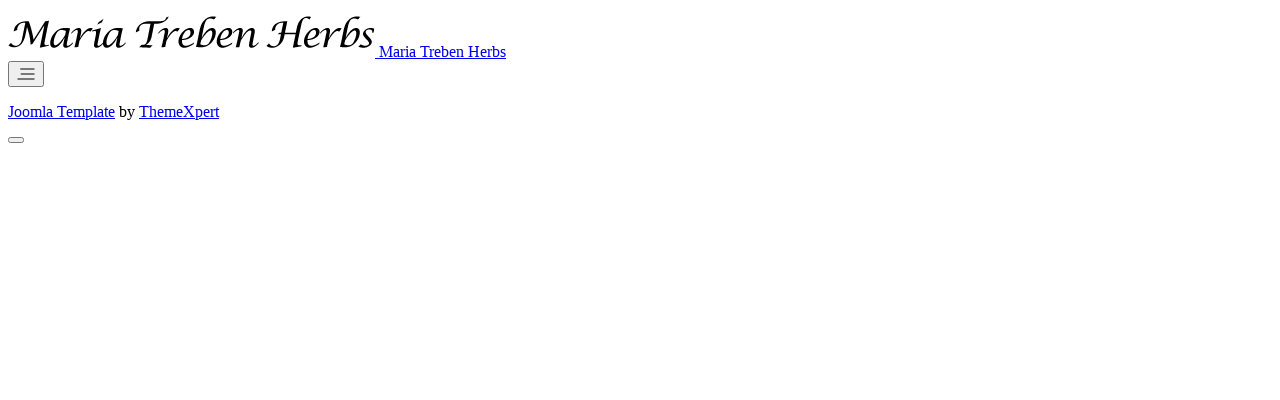

--- FILE ---
content_type: text/html; charset=utf-8
request_url: https://mariatrebenherbs.com/component/content/article/9-ailments/512-menstrual-flow-irregular
body_size: 5375
content:
<jdoc:include type="megamenurender" name="mainmenu" />
<!DOCTYPE html>
<html lang="en-gb" dir="ltr"
      class='<jdoc:include type="pageclass" /> '>

<head>
    <jdoc:include type="head"/>
    
<!-- META FOR IOS & HANDHELD -->
	<meta name="viewport" content="width=device-width, initial-scale=1.0, maximum-scale=1.0, user-scalable=no"/>

	
	<style type="text/stylesheet">
		@-webkit-viewport   { width: device-width; }
		@-moz-viewport      { width: device-width; }
		@-ms-viewport       { width: device-width; }
		@-o-viewport        { width: device-width; }
		@viewport           { width: device-width; }
	</style>
	<script type="text/javascript">
		//<![CDATA[
		if (navigator.userAgent.match(/IEMobile\/10\.0/)) {
			var msViewportStyle = document.createElement("style");
			msViewportStyle.appendChild(
				document.createTextNode("@-ms-viewport{width:auto!important}")
			);
			document.getElementsByTagName("head")[0].appendChild(msViewportStyle);
		}
		//]]>
	</script>

<meta name="HandheldFriendly" content="true"/>
<meta name="apple-mobile-web-app-capable" content="YES"/>
<!-- //META FOR IOS & HANDHELD -->





  <script type="text/javascript">
    (function($) {

      $( document ).ready(function() {

        var heightRoof = $('.t3-sl-roof').innerHeight();
      //  var heightHeader = $('.t3-header').innerHeight();
      //  var totalHeight = heightRoof + heightHeader;
//        console.log(totalHeight);
				var sticky = $('[data-sticky]');
        //top menu
        $(window).bind('scroll', function () {
          if ($(window).scrollTop() > heightRoof) {
            sticky.addClass('navbar-fixed-top');
          } else {
            sticky.removeClass('navbar-fixed-top');
          }
        });

      });
    })(jQuery);
  </script>








<!-- Le HTML5 shim and media query for IE8 support -->
<!--[if lt IE 9]>
<script src="//cdnjs.cloudflare.com/ajax/libs/html5shiv/3.7.3/html5shiv.min.js"></script>
<script type="text/javascript" src="/plugins/system/t3/base-bs3/js/respond.min.js"></script>
<![endif]-->

<!-- You can add Google Analytics here or use T3 Injection feature -->


    
</head>

<body>


<div class="t3-wrapper"> <!-- Need this wrapper for off-canvas menu. Remove if you don't use of-canvas -->
    


    
<div class="header-area header-v1">
	<!-- HEADER -->
	<header id="t3-header" class="t3-header" data-sticky>
		<div class="container">
			<div class="row">

				<!-- LOGO -->
				<div class="col-md-4 col-xs-6 logo">
					

<div class="logo-image">
  <a href="https://mariatrebenherbs.com/" title="Maria Treben Herbs">
          <img class="logo-img" src="/images/mth-img/mth-logo-dark.png" alt="Maria Treben Herbs" />
                <span>Maria Treben Herbs</span>
  </a>
  <small class="site-slogan"></small>
</div>
				</div>
				<!-- //LOGO -->

				<!-- //Main Menu -->
				<div class="col-md-8 col-xs-6 tx-main-menu">

					<!-- MAIN NAVIGATION -->
					<nav id="t3-mainnav" class="wrap navbar navbar-default t3-mainnav pull-right">
						<div class="navbar-header">

																							<button type="button" class="navbar-toggle" data-toggle="collapse" data-target=".t3-navbar-collapse">
									<svg class="icon" height="20" viewBox="0 0 1024 1024" version="1.1" xmlns="http://www.w3.org/2000/svg"><path d="M231.285109 231.287667h701.787484c7.750521 0 14.032598 6.285147 14.032598 14.032598v28.074405c0 7.753591-6.282077 14.032598-14.032598 14.032598H231.285109c-7.750521 0-14.035668-6.28003-14.035668-14.032598V245.320265c0-7.747451 6.285147-14.032598 14.035668-14.032598zM259.354398 483.926618h673.719218c7.750521 0 14.032598 6.285147 14.032598 14.038737v28.068266c0 7.753591-6.282077 14.038738-14.032598 14.038738H259.354398c-7.750521 0-14.032598-6.285147-14.032598-14.038738v-28.068266c-0.001023-7.753591 6.282077-14.038738 14.032598-14.038737zM90.925361 736.572732h842.147232c7.750521 0 14.032598 6.282077 14.032598 14.035668v28.071335c0 7.750521-6.282077 14.032598-14.032598 14.032598H90.925361c-7.750521 0-14.032598-6.282077-14.032598-14.032598V750.6084c0-7.753591 6.282077-14.035668 14.032598-14.035668z" /></svg>
								</button>
							
						</div>

													<div class="t3-navbar-collapse navbar-collapse collapse"></div>
						
						<div class="t3-navbar navbar-collapse collapse">
							<jdoc:include type="megamenu" name="mainmenu" />
						</div>
					</nav>
					<!-- //MAIN NAVIGATION -->

				</div>

			</div>
		</div>
	</header>
	<!-- //HEADER -->
</div>



    
    


    

<div id="t3-mainbody" class="t3-mainbody">
	<div class="container">
		<!-- MAIN CONTENT -->
		<div id="t3-content" class="t3-content">
						<jdoc:include type="component" />
		</div>
		<!-- //MAIN CONTENT -->
	</div>
</div>




    


    


    
<div class="footer-widget">
	<jdoc:include type="modules" name="footer-widget" style="raw" />
</div>

<!-- FOOTER -->
<footer id="t3-footer" class="wrap t3-footer  ">

	
	<jdoc:include type="modules" name="footer" />



<p class="text-center credit-text hide">
	<a class="text-muted" href="https://www.themexpert.com/joomla-templates/" title="Joomla Template" target="_blank" >Joomla Template</a> by <a href="https://www.themexpert.com/" target="_blank">ThemeXpert</a>
</p>

</footer>
<!-- //FOOTER -->


<!-- BACK TOP TOP BUTTON -->
<div id="back-to-top" data-spy="affix" data-offset-top="300" class="back-to-top hidden-xs affix-top">
	<button class="btn btn-primary" title="Back to Top"><i class="fa fa-angle-up"></i></button>
</div>


</div>

</body>

</html><script></script><script></script>